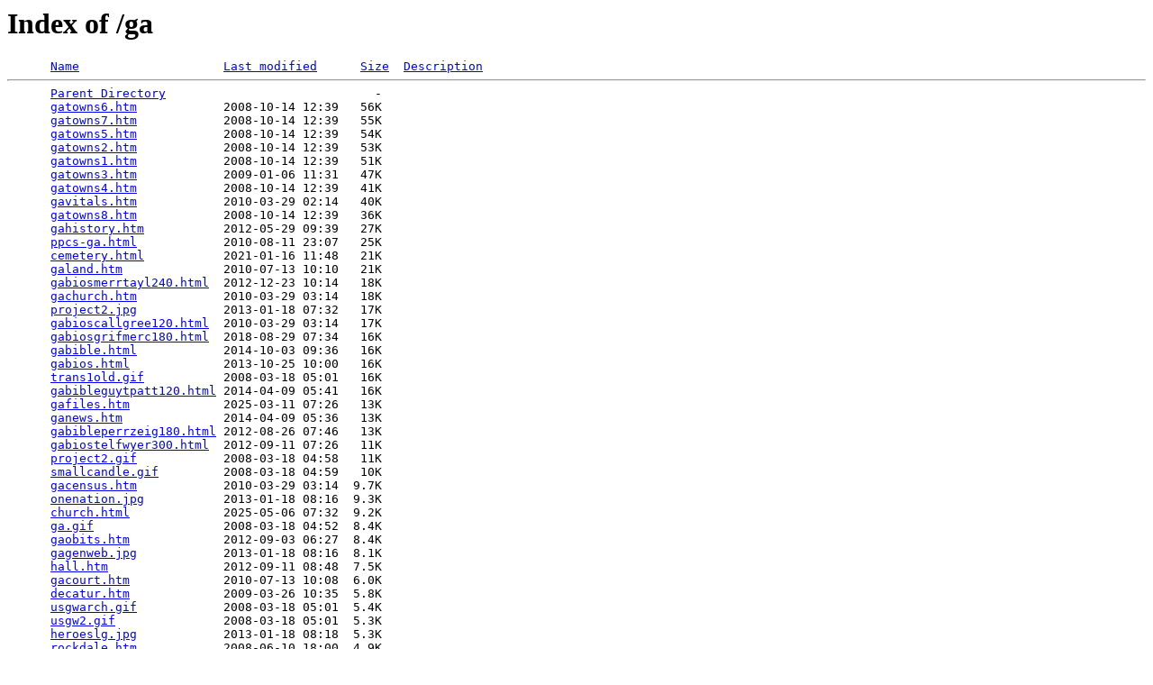

--- FILE ---
content_type: text/html;charset=ISO-8859-1
request_url: http://www.usgwarchives.net/ga/?C=S;O=D
body_size: 6652
content:
<!DOCTYPE HTML PUBLIC "-//W3C//DTD HTML 3.2 Final//EN">
<html>
 <head>
  <title>Index of /ga</title>
 </head>
 <body>
<h1>Index of /ga</h1>
<pre>      <a href="?C=N;O=A">Name</a>                    <a href="?C=M;O=A">Last modified</a>      <a href="?C=S;O=A">Size</a>  <a href="?C=D;O=A">Description</a><hr>      <a href="/">Parent Directory</a>                             -   
      <a href="gatowns6.htm">gatowns6.htm</a>            2008-10-14 12:39   56K  
      <a href="gatowns7.htm">gatowns7.htm</a>            2008-10-14 12:39   55K  
      <a href="gatowns5.htm">gatowns5.htm</a>            2008-10-14 12:39   54K  
      <a href="gatowns2.htm">gatowns2.htm</a>            2008-10-14 12:39   53K  
      <a href="gatowns1.htm">gatowns1.htm</a>            2008-10-14 12:39   51K  
      <a href="gatowns3.htm">gatowns3.htm</a>            2009-01-06 11:31   47K  
      <a href="gatowns4.htm">gatowns4.htm</a>            2008-10-14 12:39   41K  
      <a href="gavitals.htm">gavitals.htm</a>            2010-03-29 02:14   40K  
      <a href="gatowns8.htm">gatowns8.htm</a>            2008-10-14 12:39   36K  
      <a href="gahistory.htm">gahistory.htm</a>           2012-05-29 09:39   27K  
      <a href="ppcs-ga.html">ppcs-ga.html</a>            2010-08-11 23:07   25K  
      <a href="cemetery.html">cemetery.html</a>           2021-01-16 11:48   21K  
      <a href="galand.htm">galand.htm</a>              2010-07-13 10:10   21K  
      <a href="gabiosmerrtayl240.html">gabiosmerrtayl240.html</a>  2012-12-23 10:14   18K  
      <a href="gachurch.htm">gachurch.htm</a>            2010-03-29 03:14   18K  
      <a href="project2.jpg">project2.jpg</a>            2013-01-18 07:32   17K  
      <a href="gabioscallgree120.html">gabioscallgree120.html</a>  2010-03-29 03:14   17K  
      <a href="gabiosgrifmerc180.html">gabiosgrifmerc180.html</a>  2018-08-29 07:34   16K  
      <a href="gabible.html">gabible.html</a>            2014-10-03 09:36   16K  
      <a href="gabios.html">gabios.html</a>             2013-10-25 10:00   16K  
      <a href="trans1old.gif">trans1old.gif</a>           2008-03-18 05:01   16K  
      <a href="gabibleguytpatt120.html">gabibleguytpatt120.html</a> 2014-04-09 05:41   16K  
      <a href="gafiles.htm">gafiles.htm</a>             2025-03-11 07:26   13K  
      <a href="ganews.htm">ganews.htm</a>              2014-04-09 05:36   13K  
      <a href="gabibleperrzeig180.html">gabibleperrzeig180.html</a> 2012-08-26 07:46   13K  
      <a href="gabiostelfwyer300.html">gabiostelfwyer300.html</a>  2012-09-11 07:26   11K  
      <a href="project2.gif">project2.gif</a>            2008-03-18 04:58   11K  
      <a href="smallcandle.gif">smallcandle.gif</a>         2008-03-18 04:59   10K  
      <a href="gacensus.htm">gacensus.htm</a>            2010-03-29 03:14  9.7K  
      <a href="onenation.jpg">onenation.jpg</a>           2013-01-18 08:16  9.3K  
      <a href="church.html">church.html</a>             2025-05-06 07:32  9.2K  
      <a href="ga.gif">ga.gif</a>                  2008-03-18 04:52  8.4K  
      <a href="gaobits.htm">gaobits.htm</a>             2012-09-03 06:27  8.4K  
      <a href="gagenweb.jpg">gagenweb.jpg</a>            2013-01-18 08:16  8.1K  
      <a href="hall.htm">hall.htm</a>                2012-09-11 08:48  7.5K  
      <a href="gacourt.htm">gacourt.htm</a>             2010-07-13 10:08  6.0K  
      <a href="decatur.htm">decatur.htm</a>             2009-03-26 10:35  5.8K  
      <a href="usgwarch.gif">usgwarch.gif</a>            2008-03-18 05:01  5.4K  
      <a href="usgw2.gif">usgw2.gif</a>               2008-03-18 05:01  5.3K  
      <a href="heroeslg.jpg">heroeslg.jpg</a>            2013-01-18 08:18  5.3K  
      <a href="rockdale.htm">rockdale.htm</a>            2008-06-10 18:00  4.9K  
      <a href="early.htm">early.htm</a>               2008-08-07 11:04  4.7K  
      <a href="seminole.htm">seminole.htm</a>            2008-06-10 18:00  4.6K  
      <a href="ga.jpg">ga.jpg</a>                  2013-01-18 08:25  4.4K  
      <a href="trans1.gif">trans1.gif</a>              2008-03-18 05:00  4.4K  
      <a href="GAGenWeb04a.gif">GAGenWeb04a.gif</a>         2008-09-03 16:54  4.3K  
      <a href="ga-scroll.jpg">ga-scroll.jpg</a>           2013-01-18 08:24  4.3K  
      <a href="gaphotos.htm">gaphotos.htm</a>            2010-03-29 02:32  4.1K  
      <a href="clay.htm">clay.htm</a>                2015-09-01 10:05  4.1K  
      <a href="calhoun.htm">calhoun.htm</a>             2009-06-22 12:11  4.0K  
      <a href="greene.htm">greene.htm</a>              2008-06-10 18:00  3.9K  
      <a href="newton.htm">newton.htm</a>              2008-06-10 17:59  3.8K  
      <a href="miller.htm">miller.htm</a>              2012-02-16 12:43  3.8K  
      <a href="ga_arch.jpg">ga_arch.jpg</a>             2013-01-18 07:32  3.8K  
      <a href="henry.htm">henry.htm</a>               2011-01-10 15:58  3.7K  
      <a href="USGenWebA2WS.gif">USGenWebA2WS.gif</a>        2008-07-23 21:18  3.6K  
      <a href="marion.htm">marion.htm</a>              2023-08-08 02:48  3.5K  
      <a href="taylor.htm">taylor.htm</a>              2011-07-29 10:48  3.5K  
      <a href="coweta.htm">coweta.htm</a>              2009-06-23 11:59  3.4K  
      <a href="berrien.htm">berrien.htm</a>             2022-12-14 12:34  3.4K  
      <a href="coffee.htm">coffee.htm</a>              2024-12-17 05:41  3.4K  
      <a href="spalding.htm">spalding.htm</a>            2018-03-01 11:46  3.4K  
      <a href="monroe.htm">monroe.htm</a>              2011-07-15 09:13  3.3K  
      <a href="tattnall.htm">tattnall.htm</a>            2009-06-30 12:27  3.3K  
      <a href="colquitt.htm">colquitt.htm</a>            2023-02-11 03:59  3.3K  
      <a href="crawford.htm">crawford.htm</a>            2008-10-28 11:11  3.3K  
      <a href="dougherty.htm">dougherty.htm</a>           2022-12-15 04:16  3.3K  
      <a href="burke.htm">burke.htm</a>               2009-05-01 11:45  3.3K  
      <a href="echols.htm">echols.htm</a>              2011-01-05 11:07  3.3K  
      <a href="pike.htm">pike.htm</a>                2010-06-07 11:12  3.3K  
      <a href="chattaho.htm">chattaho.htm</a>            2010-11-11 10:13  3.3K  
      <a href="hancock.htm">hancock.htm</a>             2009-05-26 14:04  3.3K  
      <a href="richmond.htm">richmond.htm</a>            2012-02-08 11:23  3.3K  
      <a href="quitman.htm">quitman.htm</a>             2011-03-30 10:57  3.3K  
      <a href="schley.htm">schley.htm</a>              2009-09-22 12:07  3.3K  
      <a href="ware.htm">ware.htm</a>                2008-10-14 11:42  3.3K  
      <a href="oglethorpe.htm">oglethorpe.htm</a>          2012-03-05 10:48  3.3K  
      <a href="thomas.htm">thomas.htm</a>              2009-09-30 09:25  3.3K  
      <a href="turner.htm">turner.htm</a>              2011-07-26 09:13  3.2K  
      <a href="terrell.htm">terrell.htm</a>             2010-08-25 09:54  3.2K  
      <a href="stewart.htm">stewart.htm</a>             2010-02-04 11:26  3.2K  
      <a href="mitchell.htm">mitchell.htm</a>            2012-09-18 09:41  3.2K  
      <a href="meriweth.htm">meriweth.htm</a>            2012-02-13 10:16  3.2K  
      <a href="taliafer.htm">taliafer.htm</a>            2011-08-08 10:36  3.2K  
      <a href="brantley.htm">brantley.htm</a>            2012-09-11 09:09  3.2K  
      <a href="webster.htm">webster.htm</a>             2010-02-03 08:51  3.2K  
      <a href="walton.htm">walton.htm</a>              2011-07-29 08:32  3.2K  
      <a href="baker.htm">baker.htm</a>               2009-06-24 14:19  3.2K  
      <a href="campbell.htm">campbell.htm</a>            2010-02-24 13:25  3.2K  
      <a href="wilcox.htm">wilcox.htm</a>              2011-03-02 07:29  3.2K  
      <a href="pulaski.htm">pulaski.htm</a>             2013-08-08 12:26  3.2K  
      <a href="sumter.htm">sumter.htm</a>              2010-02-04 09:51  3.2K  
      <a href="barrow.htm">barrow.htm</a>              2009-06-26 04:26  3.2K  
      <a href="jefferson.htm">jefferson.htm</a>           2011-02-03 10:31  3.2K  
      <a href="brooks.htm">brooks.htm</a>              2010-01-08 10:25  3.2K  
      <a href="benhill.htm">benhill.htm</a>             2009-06-26 10:28  3.2K  
      <a href="upson.htm">upson.htm</a>               2024-02-22 02:56  3.2K  
      <a href="wilkins.htm">wilkins.htm</a>             2012-03-07 07:20  3.2K  
      <a href="effinghm.htm">effinghm.htm</a>            2010-03-17 11:24  3.2K  
      <a href="laurens.htm">laurens.htm</a>             2011-03-10 08:44  3.2K  
      <a href="columbia.htm">columbia.htm</a>            2010-03-08 08:56  3.2K  
      <a href="cherokee.htm">cherokee.htm</a>            2019-06-01 16:15  3.2K  
      <a href="chattooga.htm">chattooga.htm</a>           2014-09-08 06:55  3.2K  
      <a href="haralson.htm">haralson.htm</a>            2010-05-26 08:17  3.2K  
      <a href="habersham.htm">habersham.htm</a>           2012-09-11 09:08  3.2K  
      <a href="clayton.htm">clayton.htm</a>             2010-03-08 07:43  3.2K  
      <a href="muscogee.htm">muscogee.htm</a>            2012-02-21 07:44  3.2K  
      <a href="lanier.htm">lanier.htm</a>              2011-03-10 08:40  3.2K  
      <a href="mcintosh.htm">mcintosh.htm</a>            2012-02-09 07:40  3.2K  
      <a href="clinch.htm">clinch.htm</a>              2009-10-08 09:03  3.2K  
      <a href="talbot.htm">talbot.htm</a>              2011-08-09 11:00  3.2K  
      <a href="fulton.htm">fulton.htm</a>              2010-03-29 08:57  3.2K  
      <a href="bacon.htm">bacon.htm</a>               2009-06-24 15:20  3.2K  
      <a href="banks.htm">banks.htm</a>               2009-09-01 05:08  3.2K  
      <a href="gwinnett.htm">gwinnett.htm</a>            2012-03-23 08:52  3.2K  
      <a href="worth.htm">worth.htm</a>               2010-02-02 08:59  3.2K  
      <a href="towns.htm">towns.htm</a>               2011-06-29 13:22  3.2K  
      <a href="gilmer.htm">gilmer.htm</a>              2010-03-29 15:50  3.2K  
      <a href="charlton.htm">charlton.htm</a>            2010-03-03 09:12  3.2K  
      <a href="emanuel.htm">emanuel.htm</a>             2010-03-19 09:52  3.2K  
      <a href="whitfild.htm">whitfild.htm</a>            2011-07-29 10:37  3.2K  
      <a href="madison.htm">madison.htm</a>             2012-09-11 09:08  3.2K  
      <a href="dodge.htm">dodge.htm</a>               2010-03-11 05:26  3.2K  
      <a href="wilkes.htm">wilkes.htm</a>              2010-02-09 12:16  3.2K  
      <a href="warren.htm">warren.htm</a>              2010-07-02 06:59  3.2K  
      <a href="clarke.htm">clarke.htm</a>              2010-03-07 12:28  3.2K  
      <a href="chatham.htm">chatham.htm</a>             2011-02-06 10:11  3.2K  
      <a href="bulloch.htm">bulloch.htm</a>             2010-02-16 11:07  3.2K  
      <a href="paulding.htm">paulding.htm</a>            2011-08-12 16:08  3.2K  
      <a href="grady.htm">grady.htm</a>               2012-09-18 09:41  3.2K  
      <a href="dooly.htm">dooly.htm</a>               2010-03-13 06:17  3.2K  
      <a href="forsyth.htm">forsyth.htm</a>             2010-03-29 08:48  3.2K  
      <a href="troup.htm">troup.htm</a>               2012-02-15 11:13  3.2K  
      <a href="harris.htm">harris.htm</a>              2011-01-11 16:44  3.2K  
      <a href="elbert.htm">elbert.htm</a>              2010-03-17 12:02  3.2K  
      <a href="houston.htm">houston.htm</a>             2011-01-13 12:48  3.2K  
      <a href="screven.htm">screven.htm</a>             2012-03-07 07:20  3.2K  
      <a href="jackson.htm">jackson.htm</a>             2011-02-01 09:53  3.2K  
      <a href="catoosa.htm">catoosa.htm</a>             2010-03-03 09:02  3.2K  
      <a href="bartow.htm">bartow.htm</a>              2009-06-26 10:28  3.2K  
      <a href="lincoln.htm">lincoln.htm</a>             2010-02-24 09:54  3.1K  
      <a href="carroll.htm">carroll.htm</a>             2010-09-15 10:38  3.1K  
      <a href="crisp.htm">crisp.htm</a>               2010-02-02 06:48  3.1K  
      <a href="jasper.htm">jasper.htm</a>              2016-04-17 18:00  3.1K  
      <a href="telfair.htm">telfair.htm</a>             2012-03-07 08:03  3.1K  
      <a href="dekalb.htm">dekalb.htm</a>              2010-03-11 05:26  3.1K  
      <a href="butts.htm">butts.htm</a>               2010-02-08 09:58  3.1K  
      <a href="gordon.htm">gordon.htm</a>              2010-03-30 11:01  3.1K  
      <a href="johnson.htm">johnson.htm</a>             2011-02-03 10:31  3.1K  
      <a href="lamar.htm">lamar.htm</a>               2012-01-10 08:06  3.1K  
      <a href="polk.htm">polk.htm</a>                2012-01-31 09:41  3.1K  
      <a href="candler.htm">candler.htm</a>             2010-02-26 09:40  3.1K  
      <a href="putnam.htm">putnam.htm</a>              2013-10-22 08:37  3.1K  
      <a href="milton.htm">milton.htm</a>              2012-02-13 10:16  3.1K  
      <a href="douglas.htm">douglas.htm</a>             2010-03-13 06:23  3.1K  
      <a href="morgan.htm">morgan.htm</a>              2012-03-01 11:50  3.1K  
      <a href="murray.htm">murray.htm</a>              2011-08-08 10:36  3.1K  
      <a href="rabun.htm">rabun.htm</a>               2012-03-23 08:49  3.1K  
      <a href="jenkins.htm">jenkins.htm</a>             2011-02-03 12:12  3.1K  
      <a href="pierce.htm">pierce.htm</a>              2012-01-26 09:00  3.1K  
      <a href="heard.htm">heard.htm</a>               2010-03-12 13:43  3.1K  
      <a href="fannin.htm">fannin.htm</a>              2010-03-20 12:11  3.1K  
      <a href="oconee.htm">oconee.htm</a>              2011-08-17 10:51  3.1K  
      <a href="appling.htm">appling.htm</a>             2009-11-15 13:21  3.1K  
      <a href="macon.htm">macon.htm</a>               2012-01-09 12:22  3.1K  
      <a href="lee.htm">lee.htm</a>                 2011-03-29 12:01  3.1K  
      <a href="jeffdavis.htm">jeffdavis.htm</a>           2011-02-03 10:31  3.1K  
      <a href="floyd.htm">floyd.htm</a>               2010-03-20 12:11  3.1K  
      <a href="wayne.htm">wayne.htm</a>               2012-02-15 11:13  3.1K  
      <a href="jones.htm">jones.htm</a>               2011-02-03 10:31  3.1K  
      <a href="bryan.htm">bryan.htm</a>               2012-09-11 09:09  3.1K  
      <a href="toombs.htm">toombs.htm</a>              2011-08-25 10:08  3.1K  
      <a href="stephens.htm">stephens.htm</a>            2016-03-21 07:18  3.1K  
      <a href="white.htm">white.htm</a>               2013-11-25 07:01  3.1K  
      <a href="bibb.htm">bibb.htm</a>                2009-07-06 11:19  3.1K  
      <a href="union.htm">union.htm</a>               2011-07-29 10:34  3.1K  
      <a href="bleckley.htm">bleckley.htm</a>            2011-01-06 09:57  3.1K  
      <a href="pickens.htm">pickens.htm</a>             2012-01-31 07:32  3.1K  
      <a href="cobb.htm">cobb.htm</a>                2010-03-08 08:56  3.1K  
      <a href="montgom.htm">montgom.htm</a>             2009-09-28 12:04  3.1K  
      <a href="baldwin.htm">baldwin.htm</a>             2009-06-26 04:25  3.1K  
      <a href="walker.htm">walker.htm</a>              2014-04-03 08:52  3.1K  
      <a href="cook.htm">cook.htm</a>                2010-03-10 09:50  3.1K  
      <a href="peach.htm">peach.htm</a>               2012-03-23 08:50  3.1K  
      <a href="washington.htm">washington.htm</a>          2010-06-10 06:37  3.1K  
      <a href="fayette.htm">fayette.htm</a>             2010-02-18 10:18  3.0K  
      <a href="evans.htm">evans.htm</a>               2010-03-12 13:37  3.0K  
      <a href="treutlen.htm">treutlen.htm</a>            2012-03-07 11:25  3.0K  
      <a href="randolph.htm">randolph.htm</a>            2009-10-09 11:22  3.0K  
      <a href="liberty.htm">liberty.htm</a>             2011-08-24 10:50  3.0K  
      <a href="gawills.htm">gawills.htm</a>             2014-10-10 04:11  3.0K  
      <a href="long.htm">long.htm</a>                2011-12-05 10:39  3.0K  
      <a href="lumpkin.htm">lumpkin.htm</a>             2012-01-09 12:22  3.0K  
      <a href="camden.htm">camden.htm</a>              2010-02-18 10:29  3.0K  
      <a href="dawson.htm">dawson.htm</a>              2011-03-29 10:01  3.0K  
      <a href="glynn.htm">glynn.htm</a>               2013-01-21 09:31  3.0K  
      <a href="mcduffie.htm">mcduffie.htm</a>            2012-01-24 11:52  3.0K  
      <a href="tift.htm">tift.htm</a>                2012-02-11 15:00  2.9K  
      <a href="hart.htm">hart.htm</a>                2009-12-02 14:43  2.9K  
      <a href="dade.htm">dade.htm</a>                2010-03-10 10:32  2.9K  
      <a href="cass.htm">cass.htm</a>                2010-03-03 06:55  2.9K  
      <a href="glascock.htm">glascock.htm</a>            2010-03-29 19:04  2.9K  
      <a href="wheeler.htm">wheeler.htm</a>             2011-05-09 08:09  2.8K  
      <a href="bcksand1.gif">bcksand1.gif</a>            2008-03-18 04:47  2.6K  
      <a href="new.gif">new.gif</a>                 2008-03-18 04:57  2.3K  
      <a href="gacem.htm">gacem.htm</a>               2020-08-05 03:28  1.4K  
      <a href="atkinson.htm">atkinson.htm</a>            2024-04-24 04:50  1.4K  
      <a href="favicon.ico">favicon.ico</a>             2008-11-23 08:09  1.4K  
      <a href="scroll.gif">scroll.gif</a>              2008-03-18 04:59  1.3K  
      <a href="gamilitary.htm">gamilitary.htm</a>          2010-03-29 03:14  1.1K  
      <a href="gadata.html">gadata.html</a>             2010-03-29 03:14  1.1K  
      <a href="gauploads.html">gauploads.html</a>          2010-03-29 02:14  1.1K  
      <a href="newsearch2.html">newsearch2.html</a>         2008-07-01 04:46  1.1K  
      <a href="newsearch.html">newsearch.html</a>          2008-07-01 04:46  1.1K  
      <a href="gasearch.html">gasearch.html</a>           2008-10-14 12:39  1.1K  
      <a href="gasearch.htm">gasearch.htm</a>            2008-09-03 09:13  1.1K  
      <a href="banner2.html">banner2.html</a>            2008-06-10 17:59  1.0K  
      <a href="favicon.gif">favicon.gif</a>             2008-11-23 08:09  921   
      <a href="banner1.html">banner1.html</a>            2008-06-10 18:00  873   
      <a href="reg.jpg">reg.jpg</a>                 2013-01-18 08:23  847   
      <a href="franklin.htm">franklin.htm</a>            2024-10-29 07:10  555   
      <a href="lowndes.htm">lowndes.htm</a>             2024-08-23 05:45  552   
      <a href="twiggs.htm">twiggs.htm</a>              2024-10-29 07:02  549   
      <a href="irwin.htm">irwin.htm</a>               2024-08-21 14:11  543   
      <a href="specificsearch.htm">specificsearch.htm</a>      2008-12-01 13:52  459   
      <a href="vitalssearch.htm">vitalssearch.htm</a>        2009-02-27 07:55  458   
      <a href="banner.html">banner.html</a>             2008-06-10 18:00  458   
      <a href="aol.txt">aol.txt</a>                 2008-06-10 18:00  300   
      <a href="pics.html">pics.html</a>               2012-03-27 06:18  165   
      <a href="gabibles.htm">gabibles.htm</a>            2010-03-29 03:13  161   
      <a href="gabios.htm">gabios.htm</a>              2010-03-29 03:13  158   
      <a href="graphic.html">graphic.html</a>            2012-01-26 10:32  146   
      <a href="trans1.jpg">trans1.jpg</a>              2013-01-18 08:23    0   
      <a href="worth/">worth/</a>                  2010-02-26 11:23    -   
      <a href="wilkinson/">wilkinson/</a>              2017-03-31 03:38    -   
      <a href="wilkes/">wilkes/</a>                 2019-05-22 23:12    -   
      <a href="wilcox/">wilcox/</a>                 2011-03-02 07:22    -   
      <a href="whitfield/">whitfield/</a>              2010-01-07 11:53    -   
      <a href="white/">white/</a>                  2013-11-25 07:00    -   
      <a href="wheeler/">wheeler/</a>                2020-01-10 12:02    -   
      <a href="webster/">webster/</a>                2010-02-26 11:23    -   
      <a href="wayne/">wayne/</a>                  2018-08-29 07:34    -   
      <a href="washington/">washington/</a>             2018-03-06 12:21    -   
      <a href="warren/">warren/</a>                 2010-07-02 06:43    -   
      <a href="ware/">ware/</a>                   2010-02-10 06:31    -   
      <a href="walton/">walton/</a>                 2011-07-29 08:27    -   
      <a href="walker/">walker/</a>                 2014-04-03 08:51    -   
      <a href="vitals/">vitals/</a>                 2010-03-26 14:33    -   
      <a href="upson/">upson/</a>                  2024-09-04 06:15    -   
      <a href="unknown/">unknown/</a>                2008-03-18 04:14    -   
      <a href="union/">union/</a>                  2012-03-02 11:07    -   
      <a href="twiggs/">twiggs/</a>                 2024-10-29 06:46    -   
      <a href="turner/">turner/</a>                 2019-07-10 06:59    -   
      <a href="troup/">troup/</a>                  2024-09-04 06:16    -   
      <a href="treutlen/">treutlen/</a>               2012-03-07 11:20    -   
      <a href="towns/">towns/</a>                  2011-06-29 12:41    -   
      <a href="toombs/">toombs/</a>                 2011-08-25 10:03    -   
      <a href="tift/">tift/</a>                   2024-09-04 06:09    -   
      <a href="thomas/">thomas/</a>                 2024-05-28 04:50    -   
      <a href="terrell/">terrell/</a>                2010-02-26 11:23    -   
      <a href="telfair/">telfair/</a>                2012-03-07 10:32    -   
      <a href="taylor/">taylor/</a>                 2024-04-01 17:38    -   
      <a href="tattnall/">tattnall/</a>               2010-02-10 06:31    -   
      <a href="taliaferro/">taliaferro/</a>             2009-06-15 13:19    -   
      <a href="talbot/">talbot/</a>                 2018-04-12 21:36    -   
      <a href="sumter/">sumter/</a>                 2024-09-04 06:18    -   
      <a href="stewart/">stewart/</a>                2016-04-13 05:55    -   
      <a href="stephens/">stephens/</a>               2016-03-21 07:15    -   
      <a href="statewide/">statewide/</a>              2008-03-18 02:27    -   
      <a href="ssi/">ssi/</a>                    2025-04-02 09:09    -   
      <a href="spalding/">spalding/</a>               2022-03-18 21:00    -   
      <a href="seminole/">seminole/</a>               2010-03-01 06:30    -   
      <a href="screven/">screven/</a>                2012-03-07 10:27    -   
      <a href="schley/">schley/</a>                 2010-02-26 11:23    -   
      <a href="rockdale/">rockdale/</a>               2008-12-16 13:01    -   
      <a href="richmond/">richmond/</a>               2012-02-08 10:11    -   
      <a href="resize/">resize/</a>                 2019-07-31 10:00    -   
      <a href="randolph/">randolph/</a>               2011-08-24 11:08    -   
      <a href="rabun/">rabun/</a>                  2011-02-01 09:40    -   
      <a href="quitman/">quitman/</a>                2011-03-30 09:50    -   
      <a href="putnam/">putnam/</a>                 2013-10-22 08:35    -   
      <a href="pulaski/">pulaski/</a>                2010-02-26 11:23    -   
      <a href="polk/">polk/</a>                   2012-01-31 09:41    -   
      <a href="pike/">pike/</a>                   2024-11-30 07:28    -   
      <a href="pierce/">pierce/</a>                 2012-01-26 11:36    -   
      <a href="pickens/">pickens/</a>                2018-08-29 07:34    -   
      <a href="photo/">photo/</a>                  2011-08-23 08:07    -   
      <a href="permission/">permission/</a>             2009-01-27 09:12    -   
      <a href="peach/">peach/</a>                  2012-03-06 10:27    -   
      <a href="paulding/">paulding/</a>               2011-08-16 12:58    -   
      <a href="oglethorpe/">oglethorpe/</a>             2012-03-23 08:49    -   
      <a href="oconee/">oconee/</a>                 2011-08-17 11:27    -   
      <a href="newton/">newton/</a>                 2008-12-16 12:32    -   
      <a href="muscogee/">muscogee/</a>               2016-04-13 05:48    -   
      <a href="murray/">murray/</a>                 2011-08-08 10:27    -   
      <a href="morgan/">morgan/</a>                 2010-05-28 06:29    -   
      <a href="montgomery/">montgomery/</a>             2010-02-10 06:31    -   
      <a href="monroe/">monroe/</a>                 2011-07-14 10:36    -   
      <a href="mitchell/">mitchell/</a>               2012-09-18 09:40    -   
      <a href="milton/">milton/</a>                 2012-02-13 11:43    -   
      <a href="miller/">miller/</a>                 2013-01-18 07:32    -   
      <a href="military/">military/</a>               2010-03-24 08:40    -   
      <a href="meriwether/">meriwether/</a>             2016-04-13 05:55    -   
      <a href="memorial/">memorial/</a>               2013-01-18 08:22    -   
      <a href="mcintosh/">mcintosh/</a>               2025-05-28 07:51    -   
      <a href="mcduffie/">mcduffie/</a>               2009-04-16 09:24    -   
      <a href="marion/">marion/</a>                 2024-11-06 04:58    -   
      <a href="maps/">maps/</a>                   2012-02-03 09:26    -   
      <a href="madison/">madison/</a>                2011-02-10 09:41    -   
      <a href="macon/">macon/</a>                  2010-05-28 06:19    -   
      <a href="lumpkin/">lumpkin/</a>                2011-12-05 11:58    -   
      <a href="lowndes/">lowndes/</a>                2024-08-23 05:48    -   
      <a href="long/">long/</a>                   2011-12-05 09:52    -   
      <a href="lincoln/">lincoln/</a>                2010-02-24 09:22    -   
      <a href="liberty/">liberty/</a>                2011-08-24 09:49    -   
      <a href="lee/">lee/</a>                    2019-03-04 19:03    -   
      <a href="laurens/">laurens/</a>                2011-03-10 12:24    -   
      <a href="lanier/">lanier/</a>                 2013-02-21 10:11    -   
      <a href="lamar/">lamar/</a>                  2012-01-10 08:05    -   
      <a href="jones/">jones/</a>                  2022-04-14 17:05    -   
      <a href="johnson/">johnson/</a>                2009-04-12 08:34    -   
      <a href="jenkins/">jenkins/</a>                2011-02-03 12:05    -   
      <a href="jefferson/">jefferson/</a>              2011-02-03 10:10    -   
      <a href="jeffdavis/">jeffdavis/</a>              2011-01-25 12:29    -   
      <a href="jasper/">jasper/</a>                 2013-01-18 07:34    -   
      <a href="jackson/">jackson/</a>                2011-01-19 12:26    -   
      <a href="irwin/">irwin/</a>                  2024-08-21 12:32    -   
      <a href="images/">images/</a>                 2024-08-21 03:51    -   
      <a href="houston/">houston/</a>                2010-10-25 07:29    -   
      <a href="history/">history/</a>                2013-01-18 07:28    -   
      <a href="henry/">henry/</a>                  2024-09-07 10:21    -   
      <a href="heard/">heard/</a>                  2009-04-17 10:31    -   
      <a href="hart/">hart/</a>                   2010-08-11 21:33    -   
      <a href="harris/">harris/</a>                 2016-04-13 05:55    -   
      <a href="haralson/">haralson/</a>               2013-01-28 06:39    -   
      <a href="hancock/">hancock/</a>                2010-05-28 06:29    -   
      <a href="hall/">hall/</a>                   2018-08-29 07:34    -   
      <a href="habersham/">habersham/</a>              2018-04-12 18:12    -   
      <a href="gwinnett/">gwinnett/</a>               2012-03-23 08:52    -   
      <a href="greene/">greene/</a>                 2021-03-14 17:18    -   
      <a href="graphics/">graphics/</a>               2013-01-30 12:08    -   
      <a href="grady/">grady/</a>                  2012-09-18 09:38    -   
      <a href="gordon/">gordon/</a>                 2010-03-30 13:37    -   
      <a href="glynn/">glynn/</a>                  2010-03-01 06:30    -   
      <a href="glascock/">glascock/</a>               2010-03-30 10:30    -   
      <a href="gilmer/">gilmer/</a>                 2010-01-07 11:30    -   
      <a href="fulton/">fulton/</a>                 2010-05-28 06:29    -   
      <a href="franklin/">franklin/</a>               2024-10-29 07:12    -   
      <a href="forsyth/">forsyth/</a>                2024-08-07 11:09    -   
      <a href="floyd/">floyd/</a>                  2010-03-21 11:42    -   
      <a href="fayette/">fayette/</a>                2012-09-11 10:29    -   
      <a href="fannin/">fannin/</a>                 2025-03-10 16:42    -   
      <a href="evans/">evans/</a>                  2010-03-12 13:11    -   
      <a href="emanuel/">emanuel/</a>                2010-03-19 11:31    -   
      <a href="elbert/">elbert/</a>                 2025-05-06 08:07    -   
      <a href="effingham/">effingham/</a>              2010-03-05 09:31    -   
      <a href="echols/">echols/</a>                 2011-01-05 10:59    -   
      <a href="early/">early/</a>                  2018-08-29 07:34    -   
      <a href="douglas/">douglas/</a>                2010-03-17 10:27    -   
      <a href="dougherty/">dougherty/</a>              2022-12-15 04:20    -   
      <a href="dooly/">dooly/</a>                  2010-03-15 05:29    -   
      <a href="dodge/">dodge/</a>                  2022-05-12 23:45    -   
      <a href="dekalb/">dekalb/</a>                 2010-05-28 06:19    -   
      <a href="decatur/">decatur/</a>                2010-03-01 06:30    -   
      <a href="dawson/">dawson/</a>                 2011-03-29 09:58    -   
      <a href="dade/">dade/</a>                   2010-03-10 10:59    -   
      <a href="crisp/">crisp/</a>                  2024-10-29 07:35    -   
      <a href="crawford/">crawford/</a>               2008-11-10 10:54    -   
      <a href="coweta/">coweta/</a>                 2011-07-27 08:23    -   
      <a href="cook/">cook/</a>                   2024-09-07 06:28    -   
      <a href="columbia/">columbia/</a>               2010-03-08 12:03    -   
      <a href="colquitt/">colquitt/</a>               2024-10-29 07:34    -   
      <a href="coffee/">coffee/</a>                 2024-06-14 02:59    -   
      <a href="cobb/">cobb/</a>                   2010-07-20 11:08    -   
      <a href="clinch/">clinch/</a>                 2009-10-08 08:28    -   
      <a href="clayton/">clayton/</a>                2010-02-26 11:23    -   
      <a href="clay/">clay/</a>                   2010-03-01 06:30    -   
      <a href="clarke/">clarke/</a>                 2010-05-28 06:29    -   
      <a href="cherokee/">cherokee/</a>               2024-10-29 07:33    -   
      <a href="chattooga/">chattooga/</a>              2014-09-08 06:53    -   
      <a href="chattahoochee/">chattahoochee/</a>          2016-04-13 05:48    -   
      <a href="chatham/">chatham/</a>                2022-05-30 12:57    -   
      <a href="charlton/">charlton/</a>               2010-03-03 09:47    -   
      <a href="catoosa/">catoosa/</a>                2018-05-13 15:22    -   
      <a href="cass/">cass/</a>                   2010-03-03 07:27    -   
      <a href="carroll/">carroll/</a>                2010-02-10 06:31    -   
      <a href="candler/">candler/</a>                2010-02-26 09:34    -   
      <a href="campbell/">campbell/</a>               2010-02-24 11:54    -   
      <a href="camden/">camden/</a>                 2008-11-10 10:54    -   
      <a href="calhoun/">calhoun/</a>                2010-03-01 06:30    -   
      <a href="butts/">butts/</a>                  2024-10-29 07:31    -   
      <a href="burke/">burke/</a>                  2024-10-29 07:30    -   
      <a href="bulloch/">bulloch/</a>                2024-10-29 07:29    -   
      <a href="bryan/">bryan/</a>                  2024-10-29 07:28    -   
      <a href="brooks/">brooks/</a>                 2024-10-29 07:28    -   
      <a href="brantley/">brantley/</a>               2024-10-29 07:27    -   
      <a href="bleckley/">bleckley/</a>               2024-10-29 07:27    -   
      <a href="bibb/">bibb/</a>                   2024-10-29 07:26    -   
      <a href="berrien/">berrien/</a>                2024-09-07 04:55    -   
      <a href="benhill/">benhill/</a>                2024-10-29 07:25    -   
      <a href="bartow/">bartow/</a>                 2010-03-01 06:30    -   
      <a href="barrow/">barrow/</a>                 2024-10-29 07:19    -   
      <a href="banks/">banks/</a>                  2024-10-29 07:18    -   
      <a href="baldwin/">baldwin/</a>                2024-10-29 07:17    -   
      <a href="baker/">baker/</a>                  2024-10-29 07:16    -   
      <a href="bacon/">bacon/</a>                  2024-10-29 07:16    -   
      <a href="atkinson/">atkinson/</a>               2024-04-24 05:04    -   
      <a href="appling/">appling/</a>                2025-05-16 18:37    -   
<hr></pre>
</body></html>
